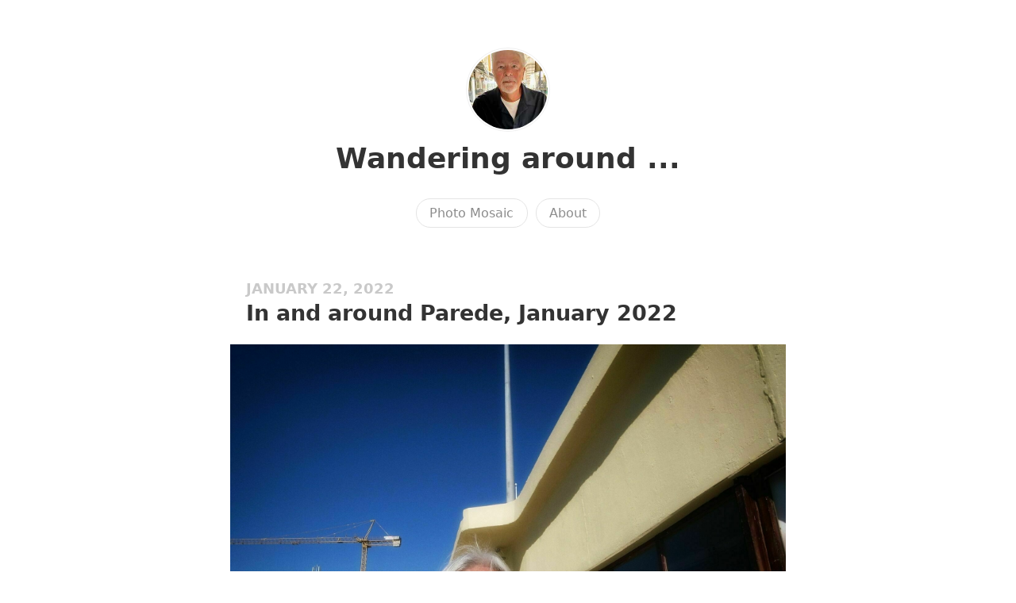

--- FILE ---
content_type: text/html; charset=utf-8
request_url: https://johnbeverley.micro.blog/2022/01/22/102849.html
body_size: 3716
content:
<!DOCTYPE html>
<html lang="en">

<head>
  <meta charset="utf-8">
  <meta http-equiv="X-UA-Compatible" content="IE=edge">
  <meta name="viewport" content="width=device-width, initial-scale=1.0">
  <meta name="twitter:card" content="summary"><meta name="twitter:title" content="In and around Parede, January 2022">
    <meta property="og:title" content="In and around Parede, January 2022">
  
  
    <meta name="twitter:description" content="">
    <meta name="og:description" content="">
    <meta name="description" content=""><meta name="twitter:image" content="https://johnbeverley.micro.blog/uploads/2022/dc79cc493f.jpg">
      <meta property="og:image" content="https://johnbeverley.micro.blog/uploads/2022/dc79cc493f.jpg"><title>In and around Parede, January 2022 | Wandering around ...</title>
  <link rel="canonical" href="https://johnbeverley.micro.blog/2022/01/22/102849.html">
  
    <link rel="stylesheet" href="/css/main.css?1765280056">
  
  <link rel="stylesheet" href="/css/all.min.css?1765280056">
  <link rel="alternate" href="https://johnbeverley.micro.blog/feed.xml" type="application/rss+xml" title="Wandering around ...">
  <link rel="alternate" href="https://johnbeverley.micro.blog/feed.json" type="application/json" title="Wandering around ...">




<link rel="me" href="https://micro.blog/johnbeverley">







<link rel="shortcut icon" href="https://micro.blog/johnbeverley/favicon.png" type="image/x-icon">
<link rel="EditURI" type="application/rsd+xml" href="https://johnbeverley.micro.blog/rsd.xml">
<link rel="authorization_endpoint" href="https://micro.blog/indieauth/auth">
<link rel="token_endpoint" href="https://micro.blog/indieauth/token">
<link rel="subscribe" href="https://micro.blog/users/follow">
<link rel="webmention" href="https://micro.blog/webmention">
<link rel="micropub" href="https://micro.blog/micropub">
<link rel="microsub" href="https://micro.blog/microsub">

<link rel="stylesheet" href="/custom.css?1765280056">


  <link rel="stylesheet" href="/css/photos-grid.css?v=0">



  <link rel="license" href="https://creativecommons.org/licenses/by/4.0/">



</head>


<body>
  <header class="site-header">
	
	<a href="/"><img src="https://avatars.micro.blog/avatars/2024/38/63200.jpg" alt="Wandering around ... Profile Photo" class="profile_photo u-photo" width="80" height="80"></a>
	
	
	<h1><a class="site-title p-name u-url" href="/">Wandering around ...</a></h1>
	
	
	
	<nav class="site-nav">
		<ul>
			
			
			
			<li><a class="page-link Photo Mosaic" href="/photos/">Photo Mosaic</a></li>
			
			
			
			<li><a class="page-link About" href="/about/">About</a></li>
			
			
			
		</ul>
	</nav>
	
</header>


  <div class="page-content">
    <div class="wrapper">
      
<div class="post h-entry ">

  

  <header class="post-header">

    
    <div class="post-date-wrapper">
    <time class="dt-published" datetime="2022-01-22 10:28:00 &#43;0000">January 22, 2022</time>
    </div>
    
    
    <h2 class="p-name post-title">In and around Parede, January 2022</h2>
    
  </header>

  <article class="post-content e-content with-title">
    <img src="https://johnbeverley.micro.blog/uploads/2022/dc79cc493f.jpg" width="600" height="450" alt="" />

  </article>

  

</div>

<div class="content-meta">
  




</div>



<div class="comments">

</div>




    </div>
    
  </div>
  <footer class="site-footer">

  <div class="wrapper">
    
    <p class="custom_footer"></p>
    
    <p class="attribution custom_footer">Hosted by <a href="https://micro.blog">Micro.blog</a>. Powered by <a href="https://sumo.micro.blog">Sumo Theme</a>. Designed with <span class="red">♥</span> by <a href="https://www.mattlangford.com">Matt Langford</a>.</p>
  </div>

</footer>


  

  
  <style>
    quoteback-component {
      display: block;
      padding-left: 20px;
      padding-right: 20px;
    }
  </style>
</body>
</html>
